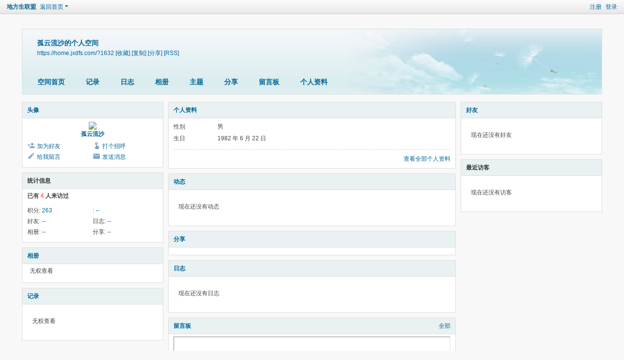

--- FILE ---
content_type: text/html; charset=utf-8
request_url: https://home.jxdfs.com/space-username-%E5%AD%A4%E4%BA%91%E6%B5%81%E6%B2%99.html
body_size: 4387
content:
<!DOCTYPE html>
<html>
<head>
<meta charset="utf-8" />
<meta name="renderer" content="webkit" />
<meta http-equiv="X-UA-Compatible" content="IE=edge" />
<title>孤云流沙的空间 -  地方生联盟 -  Powered by Discuz!</title>

<meta name="keywords" content="孤云流沙的空间" />
<meta name="description" content="孤云流沙的空间 ,地方生联盟" />
<meta name="generator" content="Discuz! X3.5" />
<meta name="author" content="Discuz! Team and Comsenz UI Team" />
<meta name="copyright" content="2001-2025 Discuz! Team." />
<meta name="MSSmartTagsPreventParsing" content="True" />
<meta http-equiv="MSThemeCompatible" content="Yes" />
<base href="https://home.jxdfs.com/" /><link rel="stylesheet" type="text/css" href="data/cache/style_1_common.css?D71" /><link rel="stylesheet" type="text/css" href="data/cache/style_1_home_space.css?D71" /><!--[if IE]><link rel="stylesheet" type="text/css" href="data/cache/style_1_iefix.css?D71" /><![endif]--><script type="text/javascript">var STYLEID = '1', STATICURL = 'static/', IMGDIR = 'static/image/common', VERHASH = 'D71', charset = 'utf-8', discuz_uid = '0', cookiepre = '6Xfn_7290_', cookiedomain = '.jxdfs.com', cookiepath = '/', showusercard = '1', attackevasive = '0', disallowfloat = 'newthread', creditnotice = '0||', defaultstyle = '', REPORTURL = 'aHR0cHM6Ly9ob21lLmp4ZGZzLmNvbS9zcGFjZS11c2VybmFtZS0lRTUlQUQlQTQlRTQlQkElOTElRTYlQjUlODElRTYlQjIlOTkuaHRtbA==', SITEURL = 'https://home.jxdfs.com/', JSPATH = 'data/cache/', CSSPATH = 'data/cache/style_', DYNAMICURL = '';</script>
<script src="data/cache/common.js?D71" type="text/javascript"></script>
<script src="data/cache/home.js?D71" type="text/javascript"></script>
<link rel="stylesheet" type="text/css" href='data/cache/style_1_css_space.css?D71' />
<link id="style_css" rel="stylesheet" type="text/css" href="static/space/t1/style.css?D71">
<style id="diy_style"></style>
</head>

<body id="space" onkeydown="if(event.keyCode==27) return false;">
<div id="append_parent"></div>
<div id="ajaxwaitid"></div>


<div id="toptb" class="cl">
<div class="y">
<a href="member.php?mod=register">注册</a>
<a href="member.php?mod=logging&amp;action=login" onclick="showWindow('login', this.href)">登录</a>
</div>
<div class="z">
<a href="./" title="地方生联盟" class="xw1">地方生联盟</a>
<a href="https://home.jxdfs.com/home.php?mod=space&amp;do=home" id="navs" class="showmenu" onmouseover="showMenu(this.id);">返回首页</a>
</div>
</div>
<div id="hd" class="wp cl">

<h2 id="spaceinfoshow"><strong id="spacename" class="mbn">
孤云流沙的个人空间</strong>
<span class="xs0 xw0">
<a id="domainurl" href="https://home.jxdfs.com/?1632" onclick="setCopy('https://home.jxdfs.com/?1632', '空间地址复制成功');return false;">https://home.jxdfs.com/?1632</a>
<a href="javascript:;" onclick="addFavorite(location.href, document.title)">[收藏]</a>
<a id="domainurl" href="https://home.jxdfs.com/?1632" onclick="setCopy('https://home.jxdfs.com/?1632', '空间地址复制成功');return false;">[复制]</a>
<a id="share_space" href="home.php?mod=spacecp&amp;ac=share&amp;type=space&amp;id=1632" onclick="showWindow(this.id, this.href, 'get', 0);">[分享]</a>
<a href="https://home.jxdfs.com/home.php?mod=rss&amp;uid=1632">[RSS]</a>
</span>
<span id="spacedescription" class="xs1 xw0 mtn"></span>
</h2><div id="nv">
<ul>
<li><a href="https://home.jxdfs.com/home.php?mod=space&amp;uid=1632&amp;do=index">空间首页</a></li>
<li><a href="https://home.jxdfs.com/home.php?mod=space&amp;uid=1632&amp;do=doing&amp;view=me&amp;from=space">记录</a></li>
<li><a href="https://home.jxdfs.com/home.php?mod=space&amp;uid=1632&amp;do=blog&amp;view=me&amp;from=space">日志</a></li>
<li><a href="https://home.jxdfs.com/home.php?mod=space&amp;uid=1632&amp;do=album&amp;view=me&amp;from=space">相册</a></li>
<li><a href="https://home.jxdfs.com/home.php?mod=space&amp;uid=1632&amp;do=thread&amp;view=me&amp;from=space">主题</a></li>
<li><a href="https://home.jxdfs.com/home.php?mod=space&amp;uid=1632&amp;do=share&amp;view=me&amp;from=space">分享</a></li>
<li><a href="https://home.jxdfs.com/home.php?mod=space&amp;uid=1632&amp;do=wall">留言板</a></li>
<li><a href="https://home.jxdfs.com/home.php?mod=space&amp;uid=1632&amp;do=profile">个人资料</a></li>
</ul>
</div></div>

<ul id="navs_menu" class="p_pop topnav_pop" style="display:none;">                <li id="mn_forum" ><a href="https://bbs.jxdfs.com" hidefocus="true" title="BBS"  >论坛<span>BBS</span></a></li>                <li id="mn_N93bc" ><a href="https://qm.qq.com/cgi-bin/qm/qr?k=B9IrUBAlwQZFAOAMsMMe_UAgJTdxCwXz&jump_from=webapi&authKey=80ypwz2z91zwwCAcwEERbZ6L1DPYX4m+0WjT5d91VyEcE7AEgIZAzq/fvLSzQArV" hidefocus="true" target="_blank"   style="color: red">找回密码联系QQ群</a></li>                                                                                                                </ul>
<ul id="myspace_menu" class="p_pop" style="display:none;">
    <li><a href="https://home.jxdfs.com/home.php?mod=space">我的空间</a></li><li><a href="https://home.jxdfs.com/home.php?mod=space&do=friend" style="background-image:url(https://bbs.jxdfs.com/static/image/feed/friend_b.png) !important">好友</a></li>
<li><a href="https://home.jxdfs.com/home.php?mod=space&do=thread&view=me" style="background-image:url(https://bbs.jxdfs.com/static/image/feed/thread_b.png) !important">帖子</a></li>
<li><a href="https://home.jxdfs.com/home.php?mod=space&do=favorite&view=me" style="background-image:url(https://bbs.jxdfs.com/static/image/feed/favorite_b.png) !important">收藏</a></li>
</ul>
<div id="ct" class="wp w cl">
<div id="diypage" class="area">
<div id="frame1" class="frame cl" noedit="1">
<div id="frame1_left" style="width:300px" class="z column">
<div id="profile" class="block move-span">
<div class="blocktitle title"><span><a href="https://home.jxdfs.com/home.php?mod=space&uid=1632&do=profile">头像</a></span></div><div id="profile_content" class="dxb_bc"><div><div class="hm"><p><a href="https://home.jxdfs.com/space-uid-1632.html" target="_blank"><img src="https://bbs.jxdfs.com/uc_server/avatar.php?uid=1632&size=middle" class="user_avatar"></a></p><h2 class="mbn"><a href="https://home.jxdfs.com/space-uid-1632.html" target="_blank">孤云流沙</a></h2></div><ul class="xl xl2 cl ul_list"><li class='ul_add'><a href="https://home.jxdfs.com/home.php?mod=spacecp&ac=friend&op=add&uid=1632&handlekey=addfriendhk_1632" id="a_friend_li_1632" onclick="showWindow(this.id, this.href, 'get', 0);">加为好友</a></li><li class='ul_poke'><a href="https://home.jxdfs.com/home.php?mod=spacecp&ac=poke&op=send&uid=1632&handlekey=propokehk_1632" id="a_poke_1632" onclick="showWindow(this.id, this.href, 'get', 0);">打个招呼</a></li><li class='ul_msg'><a href="https://home.jxdfs.com/home.php?mod=space&uid=1632&do=wall">给我留言</a></li><li class='ul_pm'><a href="https://home.jxdfs.com/home.php?mod=spacecp&ac=pm&op=showmsg&handlekey=showmsg_1632&touid=1632&pmid=0&daterange=2" id="a_sendpm_1632" onclick="showWindow('showMsgBox', this.href, 'get', 0)">发送消息</a></li></ul></div></div></div>
<div id="statistic" class="block move-span">
<div class="blocktitle title"><span>统计信息</span></div><div id="statistic_content" class="dxb_bc"><div><p class="mbm xw1">已有 <strong class="xi1">4</strong> 人来访过</p><ul class="xl xl2 cl"><li>积分: <a href="https://home.jxdfs.com/home.php?mod=spacecp&ac=credit">263</a></li><li>: <a href="https://home.jxdfs.com/home.php?mod=spacecp&ac=credit">--</a><li>好友: <a href="https://home.jxdfs.com/home.php?mod=space&uid=1632&do=friend&view=me&from=space">--</a></li><li>日志: <a href="https://home.jxdfs.com/home.php?mod=space&uid=1632&do=blog&view=me&from=space">--</a></li><li>相册: <a href="https://home.jxdfs.com/home.php?mod=space&uid=1632&do=album&view=me&from=space">--</a></li><li>分享: <a href="https://home.jxdfs.com/home.php?mod=space&uid=1632&do=share&view=me&from=space">--</a></li></ul></div></div></div>
<div id="album" class="block move-span">
<div class="blocktitle title"><span><a href="https://home.jxdfs.com/home.php?mod=space&uid=1632&do=album&view=me&from=space">相册</a></span></div><div id="album_content" class="dxb_bc"><ul class="ml cl"><li>无权查看</li></ul></div></div>
<div id="doing" class="block move-span">
<div class="blocktitle title"><span><a href="https://home.jxdfs.com/home.php?mod=space&uid=1632&do=doing&view=me&from=space">记录</a></span></div><div id="doing_content" class="dxb_bc"><ul class="xl"><p class="emp">无权查看</p></ul></div></div>
</div>

<div id="frame1_center" style="width:600px" class="z column">
<div id="personalinfo" class="block move-span">
<div class="blocktitle title"><span><a href="https://home.jxdfs.com/home.php?mod=space&uid=1632&do=profile">个人资料</a></span></div><div id="personalinfo_content" class="dxb_bc"><ul id="pprl" class="mbm pbm bbda cl"><li><em>性别</em>男</li><li><em>生日</em>1982 年 6 月 22 日</li></ul><p style="text-align: right;"><a href="https://home.jxdfs.com/home.php?mod=space&uid=1632&do=profile">查看全部个人资料</a></p></div></div>
<div id="feed" class="block move-span">
<div class="blocktitle title"><span><a href="https://home.jxdfs.com/home.php?mod=space&uid=1632&do=home&view=me&from=space">动态</a></span></div><ul id="feed_content" class="dxb_bc el"><p class="emp">现在还没有动态</p></ul></div>
<div id="share" class="block move-span">
<div class="blocktitle title"><span><a href="https://home.jxdfs.com/home.php?mod=space&uid=1632&do=share&view=me&from=space">分享</a></span></div><div id="share_content" class="dxb_bc"></div></div>
<div id="blog" class="block move-span">
<div class="blocktitle title"><span><a href="https://home.jxdfs.com/home.php?mod=space&uid=1632&do=blog&view=me&from=space">日志</a></span></div><div id="blog_content" class="dxb_bc xld"><p class="emp">现在还没有日志</p></div></div>
<div id="wall" class="block move-span">
<div class="blocktitle title"><span><a href="https://home.jxdfs.com/home.php?mod=space&uid=1632&do=wall">留言板</a></span><span class="y xw0"><a href="https://home.jxdfs.com/home.php?mod=space&uid=1632&do=wall">全部</a></span></div><div id="wall_content" class="dxb_bc"><div class="space_wall_post">
						<form action="home.php?mod=spacecp&ac=comment" id="quickcommentform_1632" name="quickcommentform_1632" method="post" autocomplete="off" onsubmit="ajaxpost('quickcommentform_1632', 'return_commentwall_1632');doane(event);">
							<div class="pt hm">你需要登录后才可以留言 <a href="member.php?mod=logging&action=login" onclick="showWindow('login', this.href)" class="xi2">登录</a> | <a href="member.php?mod=register" class="xi2">注册</a></div>
							<p class="ptn"><button type="button" onclick="showWindow('login', 'member.php?mod=logging&action=login&guestmessage=yes')" name="commentsubmit_btn" value="true" id="commentsubmit_btn" class="pn"><strong>留言</strong></button></p>
							<input type="hidden" name="handlekey" value="commentwall_1632" />
							<span id="return_commentwall_1632"></span>
							<input type="hidden" name="formhash" value="ef9c78e5" />
						</form>
					</div><hr class="da mtm m0"><div class="xld xlda el" id="comment_ul"><p class="emp">现在还没有留言</p></div></div></div>
</div>

<div id="frame1_right" style="width:300px" class="z column">
<div id="friend" class="block move-span">
<div class="blocktitle title"><span><a href="https://home.jxdfs.com/home.php?mod=space&uid=1632&do=friend&view=me&from=space">好友</a></span></div><div id="friend_content" class="dxb_bc"><p class="emp">现在还没有好友</p></div></div>
<div id="visitor" class="block move-span">
<div class="blocktitle title"><span>最近访客</span></div><div id="visitor_content" class="dxb_bc"><p class="emp">现在还没有访客</p></div></div>
</div>
</div>
</div>
</div>
<script type="text/javascript">
function succeedhandle_followmod(url, msg, values) {
var fObj = $('followmod');
if(values['type'] == 'add') {
fObj.innerHTML = '!follow_cancle_follow!';
fObj.className = 'flw_btn_unfo';
fObj.href = 'home.php?mod=spacecp&ac=follow&op=del&fuid='+values['fuid'];
} else if(values['type'] == 'del') {
fObj.innerHTML = '!follow_follow_ta!';
fObj.className = 'flw_btn_fo';
fObj.href = 'home.php?mod=spacecp&ac=follow&op=add&hash=ef9c78e5&fuid='+values['fuid'];
}
}
</script>	</div>
<div id="ft" class="wp cl">
<div id="flk" class="y">
<p>
<a href="//wpa.qq.com/msgrd?v=3&amp;uin=920180&amp;site=地方生联盟&amp;menu=yes&amp;from=discuz" target="_blank" title="QQ"><img src="static/image/common/site_qq.jpg" alt="QQ" /></a><span class="pipe">|</span><a href="https://bbs.jxdfs.com/archiver/" >Archiver</a><span class="pipe">|</span><a href="https://bbs.jxdfs.com/forum.php?showmobile=yes" >手机版</a><span class="pipe">|</span><a href="https://bbs.jxdfs.com/forum.php?mod=misc&action=showdarkroom" >小黑屋</a><span class="pipe">|</span><strong><a href="https://bbs.jxdfs.com/" target="_blank">地方生联盟</a></strong>
( <a href="https://beian.miit.gov.cn/" target="_blank">沪ICP备10219162号-68</a> )<script language="javascript" type="text/javascript" src="https://js.users.51.la/2402948.js"></script>
<noscript><a href="https://www.51.la/?2402948" target="_blank"><img alt="我要啦免费统计" src="https://img.users.51.la/2402948.asp" style="border:none" /></a></noscript></p>
<p class="xs0">
GMT+8, 2026-1-31 06:41<span id="debuginfo">
, Processed in 0.026046 second(s), 15 queries
.
</span>
</p>
</div>
<div id="frt">
<p>Powered by <strong><a href="https://www.discuz.vip/" target="_blank">Discuz!</a></strong> <em>X3.5</em></p>
<p class="xs0">&copy; 2001-2025 <a href="https://code.dismall.com/" target="_blank">Discuz! Team</a>.</p>
</div></div>
<script src="home.php?mod=misc&ac=sendmail&rand=1769812908" type="text/javascript"></script>

<div id="scrolltop">
<span hidefocus="true"><a title="返回顶部" onclick="window.scrollTo('0','0')" class="scrolltopa" ><b>返回顶部</b></a></span>
</div>
<script type="text/javascript">_attachEvent(window, 'scroll', function () { showTopLink(); });checkBlind();</script>
</body>
</html>


--- FILE ---
content_type: text/css
request_url: https://home.jxdfs.com/data/cache/style_1_home_space.css?D71
body_size: 8043
content:
.usl{overflow:scroll;overflow-x:hidden;padding:5px;width:580px;height:280px;}.usl2{width:auto;border:dashed #CCC;border-width:0 1px 1px;}.usl li{overflow:hidden;float:left;margin:3px;width:134px;height:64px;}.usl a{display:block;padding:4px;border:1px solid #FFF;}.usl a:hover{text-decoration:none;border:1px solid;border-color:#DDD #999 #999 #DDD;background:#F2F2F2;}.usl .avt{float:left;margin-right:5px;width:52px;height:52px;border:1px solid #CDCDCD;background-color:#FFF;background-position:2px 2px;background-repeat:no-repeat;background-size:48px;background-image:url('../avatar/noavatar.svg');zoom:1;}.usl .avt.brs > span{display:block;margin:2px;width:48px;height:48px;background-size:100%;}.usl .d{float:left;width:65px;height:54px;overflow:hidden;word-wrap:break-word;}.usl li.a a,.usl li.a a:hover{border-color:#F90;background-color:#FFF1E1;}.usl li.a .avt{position:relative;}.usl li.a .avt span{position:absolute;bottom:2px;left:2px;width:14px;height:14px;line-height:14px;text-align:center;background:#FFF;}.usl li.a .avt span:before{content:"\f128";font-family:dzicon;color:#F60;font-size:14px;}.usd{padding:5px 10px 0;border:solid #CCC;border-width:1px 0;background-color:#F2F2F2;}.usd2{border-width:1px;border-style:dashed;}.usd li{float:left;margin-right:1%;width:48%;}.e{overflow:hidden;}.e .i,.el .i{padding:6px 10px;border-bottom:1px dashed #CDCDCD;background:#F7F7F7;}.el{}.et{margin:20px 0 10px;}.el li{padding:10px 20px;min-height:20px;border-bottom:1px dashed #CDCDCD;}.el .t{position:absolute;margin:1px 0 0 -20px;}.el .o{overflow:hidden;float:right;margin:4px -20px -4px 0;width:16px;height:16px;font-size:16px;line-height:16px;font-family:dzicon;text-align:center;color:#FF9A9A;}.el .o:before{content:"\f149";}.el .o:hover{text-decoration:none;}.el .del:before{content:"\f116";}.el .d{padding-top:10px;color:#666;}.ec .tn{margin:10px 10px 0 0;cursor:pointer;}.ec a .tn{float:left;padding:2px;max-width:90px;max-height:90px;border:1px solid #CDCDCD;}.el .ec .hot{float:right;margin:10px 0 0 10px;width:55px;height:50px;background:linear-gradient(0deg,#B2C0DC 40%,#D8DEEA 40%) no-repeat;border-radius:3px;}.el .ec .hot a{display:block;line-height:20px;text-align:center;color:#FFF;}.el .ec .hot a:hover{text-decoration:none;}.el .ec .hot em{display:block;line-height:30px;font-size:16px;color:#369;cursor:pointer;}.el a{color:#369;}.xlda .el{overflow:hidden;float:left;margin-top:-4px;width:100%;}.xlda .el li{margin-bottom:-4px;padding-top:14px;}#share_preview .h{display:none;}.pbg{height:16px;border:1px solid #CCC;background:#EEE;-webkit-border-radius:8px;-moz-border-radius:8px;border-radius:8px;overflow:hidden;}.pbr{height:16px;width:470px;background-color:#5AAF4A;-webkit-border-radius:0;-moz-border-radius:0;border-radius:0;overflow:hidden;}.pbg2{display:block;height:10px;width:130px;margin:0 auto;background:#FFF;-webkit-border-radius:5px;-moz-border-radius:5px;border-radius:5px;overflow:hidden;}.pbr2{display:block;height:10px;background:#F155C8;-webkit-border-radius:0;-moz-border-radius:0;border-radius:0;overflow:hidden;}.md_ctrl a:hover{text-decoration:none;}.quote{overflow:hidden;margin:10px 0;padding-left:16px;background:url("data:image/svg+xml,%3csvg xmlns='http://www.w3.org/2000/svg' width='14' height='10'%3e%3cpath fill='%23ddd' d='M4 2l2 1-2 3h2v4H1V6zM11 2l2 1-2 3h2v4h-5V6z'/%3e%3c/svg%3e") no-repeat 0 0;color:#666;}.quote blockquote{display:inline;margin:0;padding-right:16px;background:url("data:image/svg+xml,%3csvg xmlns='http://www.w3.org/2000/svg' width='14' height='10'%3e%3cpath fill='%23ddd' d='M1 7l2 1 3-4V0H1v4h2zM8 7l2 1 3-4V0H8v4h2z'/%3e%3c/svg%3e") no-repeat 100% 100%;}.m_c .quote{width:585px;}.blockcode{overflow:hidden;margin:10px 0;padding:5px 10px;background:#F7F7F7;color:#666;}.blockcode code{font-family:Monaco,Consolas,'Lucida Console','Courier New',serif;font-size:12px;line-height:1.8em;}.fct a{float:left;margin-left:8px;}.fa_fav_0:before,.fa_fav:before,.fa_rss:before,.fa_achv:before,.fa_bin:before,.fa_ivt:before{font-family:dzicon;display:inline-block;line-height:14px;width:16px;margin-left:4px;transform:scale(1.5);}.fa_fav_0:hover,.fa_fav:hover,.fa_rss:hover,.fa_achv:hover,.fa_bin:hover,.fa_ivt:hover{text-decoration:none;}.fa_fav_0:before{content:"\f12d";color:#BBB;}.fa_fav:before{content:"\f12d";color:#FF9C00;}.fa_rss:before{content:"\f10a";color:#FF9C00;}.fa_achv:before{content:"\f135";}.fa_bin:before{content:"\f10c";color:#AAA;}.fa_ivt:before{content:"\f11f";color:#2B7ACD;}#fh{width:644px;}.mw #fh{width:100%;}#fh .bm{padding-top:5px;padding-bottom:0;}#nv_group #fh{margin-bottom:1em;}#fh #gh{padding-top:10px;}#fh .h{margin-top:10px;}#fh .h *{float:left;}#fh h1{margin-right:10px;font-size:16px;}#fh .h .y{float:right;}#fh .o a{float:left;margin-right:10px;}#fh.m{padding-top:0;background-color:#F2F2F2;}.xst{font-family:Tahoma,Helvetica,'Microsoft Yahei',sans-serif;font-size:14px;}.xst i{font-style:italic;}.ttp{margin-bottom:5px;padding-top:10px;border-width:2px 0 0;background:transparent;}.ttp li{float:left;padding-bottom:5px;}.ttp a,.ttp strong{float:left;margin-right:5px;padding:4px 8px 3px;height:18px;border:1px solid #CDCDCD;background:#FFF;white-space:nowrap;}.ttp a:hover{border-color:#369;color:#369;text-decoration:none;}.ttp .a a{padding-right:12px;padding-left:12px;border-color:#369;background:#E5EDF2;color:#369;}.ttp .pipe{float:left;margin-right:10px;padding:0;width:2px;height:27px;background:#C2D5E3;text-indent:-9999px;}.cttp{overflow:hidden;padding-right:35px;height:32px;}.cttp .unfold,.cttp .fold{float:right;display:inline;margin:5px -35px 9px 0;padding:0 0 0 10px;width:25px;height:18px;background-color:transparent;color:#369;font-weight:400;}.tl .bm_c{padding-top:0;}.tl table{width:100%;table-layout:fixed;border-collapse:separate;}.tl th,.tl td{padding:5px 0;border-bottom:1px solid #C2D5E3;}.emptb th,.emptb td{padding:0;border-bottom:none;}.tl tr:hover th,.tl tr:hover td{background-color:#F2F2F2;}.tl .threadpre td,.tl .threadpre:hover td{background-color:#FCFCFC;}.tl .threadpre .threadpretd{border-left:1px solid #C2D5E3;border-right:1px solid #C2D5E3;}.tl th .tdpre,.tl td.fn .tdpre{visibility:hidden;display:inline;padding:0 3px;height:17px;line-height:17px;margin-top:3px;background:#548BF6;color:#FFF;text-align:center;text-decoration:none;border-radius:2px;}.tl th:hover .tdpre,.tl td.fn:hover .tdpre{visibility:visible;}.tl th .tdpre:visited,.tl td.fn .tdpre:visited{color:#FFF;}.tbox{display:inline-block;color:#FFF;height:17px;line-height:17px;padding:0 2px;border-radius:2px;}.tl .tbox{vertical-align:middle;}.rushrep{background:#904B21;}.tl .tdigest{background:#01B0C8;}.theatlevel{background-color:#FA5600;background:linear-gradient(90deg,#FA5600,#FC0);font-weight:700;border-radius:4px 0 0 4px;text-shadow:1px 1px 1px #E40;position:relative;margin-right:5px;}.theatlevel:after{display:block;content:"";width:5px;height:17px;background:url("data:image/svg+xml,%3csvg xmlns='http://www.w3.org/2000/svg' width='5' height='17'%3e%3cpath fill='%23fc0' d='M0 0h4L0 5h5c0 4-3 8-5 8l5 2-4 2H0'/%3e%3c/svg%3e");position:absolute;top:0;right:-5px;}.trecic{background:#FF9C00;}.tprizes{background:#BCB728;text-indent:0;}.fastpreview{position:relative;}.icon_preview{position:absolute;display:block;left:80px;top:-13px;width:11px;height:8px;background:url(https://bbs.jxdfs.com/static/image/common/icon_preview.png);overflow:hidden;}a.icon_up{display:block;margin:0 10px;height:25px;background:#F2F2F2 url(https://bbs.jxdfs.com/static/image/common/arrow_up.png) no-repeat 50% 50%;overflow:hidden;border:1px dashed rgb(194,213,227);border-radius:3px;}a.icon_up:hover{background:#FFF url(https://bbs.jxdfs.com/static/image/common/arrow_up_hover.png) no-repeat 50% 50%;}.fastpreview td{border-bottom:none!important;}.tl th,.tl td.fn{padding-right:1.5em;zoom:1;}.tl th a:visited,.tl td.fn a:visited{color:#666;}.fromg{visibility:hidden;}tr:hover .fromg{visibility:visible;}.tl .icn{padding-left:5px;width:25px;text-align:left;}.tl .icn a:hover{text-decoration:none;}.tl .tpin{position:relative;}.tl .tpin::before{display:block;position:absolute;width:18px;text-align:center;color:#FFF;z-index:10;}.tl .tpin1::before{content:"1";}.tl .tpin2::before{content:"2";}.tl .tpin3::before{content:"3";}.tl .tpin4::before{content:"!";}.tl .tpin1 svg{fill:#72B933;}.tl .tpin2 svg{fill:#00ABDE;}.tl .tpin3 svg{fill:#F90;}.tl .tpin4 svg{fill:#F26C4F;}.tl .new{}.tl .comm{}.tl .frm{width:150px;}.tl .o{width:20px;}.tl .num{width:60px;line-height:14px;}.tl .by{width:105px;line-height:14px;}.tl cite,.tl .num em{display:block;}.tl th em{margin-right:4px;zoom:1;}.tl th em,.tl th em a{color:#007CD5;}.tl td em{font-size:11px;font-family:Arial,Psimsun,sans-serif;-webkit-text-size-adjust:none;}.tl td em,.tl td em a{color:#999;}.tl .ts th,.tl .ts td{padding:3px 0;border-bottom-color:#CDCDCD;background:#F2F2F2;}.tl .th{margin-top:1px;padding:0 10px;border-bottom:1px solid #CDCDCD;background:#F2F2F2;}.tl .th table{border:none;}.tl .th td,.tl .th th{height:20px;border:none;vertical-align:baseline;}.tl .tf{padding:3px 0;}.tf .showmenu:hover{border-color:#C2D5E3;}.tl_reply:before{display:inline-block;content:"";width:6px;height:6px;background:#BBB;border-radius:3px;margin:0 4px 2px 0;}.recy{text-decoration:line-through;}.tps{white-space:nowrap;}.tps a{padding:2px 4px;color:#444;}.tps a:hover{background-color:#F2F2F2;color:#007CD5;}.tsm{overflow:hidden;margin-bottom:-10px;width:100%;border-collapse:collapse !important;}.tsm th{padding:5px 0 5px 10px;border:none;vertical-align:top;}.tsm td{padding:5px 10px 5px 0;border:none;vertical-align:top;}.tsm tr:hover th,.tsm tr:hover td{background:none !important;}.tsm li{float:left;margin-right:4px;padding:0 4px;white-space:nowrap;}.tsm .a a{color:#444;font-weight:700;}.tsm .a a:hover{text-decoration:none;}.subtsm{margin-top:5px;padding:5px;border:1px dotted #C2D5E3;}.mfm .mtm{margin-right:10px;}.mfm span{height:26px;}.tradl{}.tradl li{padding:10px;width:138px;height:235px;}.pg_trade .tradl li{float:none;padding:10px 0;width:auto;height:224px;}.tradl .u{text-align:left;}.tradl h4{overflow:hidden;height:38px;font-weight:400;}.tradl .tn{display:block;position:relative;margin:5px auto;padding:1px;width:130px;height:130px;border:1px solid #CDCDCD;}.tradl .tn em.hot{width:53px;height:46px;background-position:0 -48px;}.tradl a:hover{text-decoration:none;}.tradl img{max-width:130px;max-height:130px;}.tradl .nophoto{height:130px;line-height:130px;}.tradl.trads img{max-width:90px;max-height:90px;}.tradl.trads .nophoto{width:90px;height:90px;line-height:90px;}.tradl .p{font-family:Arial,sans-serif;font-size:16px;color:#999;}.tradl .stat{background:url(https://bbs.jxdfs.com/static/image/common/closed.png);color:#FFF;}.dtm{padding:10px 0;text-align:center;font-weight:700;}.ds{margin-top:1em;line-height:normal;}.ds th{width:60px;vertical-align:bottom;}.ds th div{height:150px;line-height:150px;text-align:center;font-size:28px;font-weight:700;}.ds td{vertical-align:bottom;}.ds td p{font-size:14px;padding:5px 0 15px;line-height:20px;text-align:left;}.ds .si_1,.ds .si_2{text-align:center;vertical-align:middle;}.ds .sc_1,.ds .sc_2{width:62px;}.ds .point_chart{position:relative;width:60px;height:150px;background:rgba(128,128,128,0.1);border:1px solid rgba(64,64,64,0.1);border-radius:12px 12px 0 0;overflow:hidden;}.ds .point{margin:0 auto;padding:0 20px 0 10px;text-align:center;font-size:14px;}.ds .si_2 .point{padding:0 20px;}.ds .si_1 .point strong{color:#F04700;}.ds .si_2 .point strong{color:#0092C5;}.ds .chart{position:absolute;left:0;bottom:0;width:60px;}.ds .sc_1 .chart{background:#F04700;}.ds .sc_2 .chart{background:#0092C5;}#nv_home .ds table{table-layout:fixed;width:100%;}#nv_home .ds th div,#nv_home .ds .point_chart{height:120px;line-height:120px;}#nv_home .ds .ph{font-size:16px;text-align:center;}.dr{margin:2px 0;padding-top:6px;min-height:80px;height:auto !important;height:80px;}.dr th{width:50px;}.dr td{vertical-align:top;}.dr h5{padding-left:10px;width:193px;text-align:center;font-size:14px;font-weight:400;}.dr h5 a{color:#F04700;font-weight:700;}.dr .sr_1 .pn{float:right;margin-right:5px;min-width:62px;}.dr .sr_2 .pn{margin-left:5px;min-width:62px;}.dr .sr_2 h5{float:right;padding:0 20px 0 0;width:183px;}.dr .sr_2 h5 a{color:#0092C5;}.dr .mls{padding-top:15px;clear:both;}.dr .mls li{width:70px;}.ptg:before{content:"\f14a";font-family:dzicon;font-size:16px;line-height:14px;color:#7DA0CC;}.ptg a{color:#369;}.zoominner{padding:5px 10px 10px;background:#FFF;text-align:left;}.zoominner p{padding:8px 0;}.zoominner p a{float:left;margin-left:10px;width:17px;height:17px;line-height:17px;text-align:center;overflow:hidden;color:#999;}.zoominner p a:hover{color:#4497CC;text-decoration:none;}.zoominner p a:before{font-family:dzicon;content:"\f139";font-size:18px;}.zoominner p a.imgadjust:before{content:"\f13a";}.zoominner p a.imgclose:before{content:"\f116";}.zimg_c{position:relative;}.zimg_prev,.zimg_next{display:block;position:absolute;width:80px;height:100%;background:url(https://bbs.jxdfs.com/static/image/common/pic-prev.png) no-repeat 0 -100px;cursor:pointer;}.zimg_next{right:10px;background-image:url(https://bbs.jxdfs.com/static/image/common/pic-next.png);background-position:100% -100px;}.zimg_c img{margin:0 auto;}.zimg_p strong{display:none;background:#FFF;margin-top:50px;height:32px;line-height:32px;text-align:center;font-size:14px;}.zimg_prev:hover strong,.zimg_next:hover strong{display:block;}.relatedlink,.relatedlink:hover{text-decoration:none !important;color:#444 !important;border-bottom:1px solid blue;}.favmark{margin-bottom:-3px;}.bm_h .addnew{margin-left:10px;}.bm_h .addnew:before{display:inline-block;content:"+";font-weight:700;font-size:18px;line-height:14px;color:#309D36;margin-right:2px;}.bm_h .rss{margin-left:10px;}.bm_h .rss:before{font-family:dzicon;content:"\f10a";display:inline-block;height:14px;line-height:14px;font-size:16px;color:#ff9132;margin-right:2px;}.vw{}.vw .h{padding-bottom:15px;border-bottom:1px solid #CDCDCD;}.vw .ph{padding:15px 0 10px;color:#444;}.vw .hot{margin-right:5px;color:#F26C4F;}.vw .s{margin-top:10px;padding-bottom:10px;border-bottom:1px solid #CDCDCD;line-height:2;color:#369;}.vw .s strong{font-weight:400;color:red;}.vw .d{margin:15px 0;min-height:100px;font-size:14px;line-height:1.8;color:#000;}.vw .d i{font-style:italic;}.vw .d img{max-width:620px;}.vwtb{table-layout:fixed;width:100%;height:300px;}.vw .pattl_c .tip{line-height:1.5;}#article_content{vertical-align:top;}.vw .d ol,.vw .d ul{margin:1em 2em;}.vw .d ul li{list-style-type:disc;}.vw .d .ml,.vw .d .xl{margin:0;}.vw .d .ml li{list-style-type:none;}.vw .attach{padding-left:20px;background:url(https://bbs.jxdfs.com/static/image/common/fach.gif) no-repeat 0 50%;color:#369;}.vw .o{margin-top:15px;padding-top:5px;border-top:1px solid #CDCDCD;text-align:right;}.vw .o .mgcmn{width:auto;text-align:left;}#nv_portal .vw .h,#nv_portal .vw .s,#nv_portal .vw .d,#nv_portal .vw .o,#nv_portal .vw .pren,#nv_forum .vw .h,#nv_forum .vw .s,#nv_forum .vw .d{margin-right:15px;margin-left:15px;}.pic_h{border-radius:5px;}.pic_h .h{border-bottom:1px dashed #CDCDCD;margin-left:0 !important;margin-right:0 !important;padding-left:15px;padding-right:15px;}.pic_h .d{margin:0 !important;}.albumback #ft{border-top:0;color:#FFF;}.albumback #pt a,.albumback #ft a,.albumback a.thread_mod span,.albumback .vw .ph,.albumback .album_info p,.albumback .img_tit_t .xi1{color:#FFF;}.albumback .ct2 .bm,.albumback #imagelist_nav{background:#000;}.albumback #ct{border-color:#CDCDCD;}.albumback a.thread_mod:hover span{color:#539BCB !important;}.atd{margin:15px auto;}.atd img{margin-bottom:10px;}.atd a{display:block;}.atd a:hover{text-decoration:none;}.atd td{padding:10px;text-align:center;vertical-align:bottom;}.atd .atdc{position:relative;margin:0 auto 10px;width:20px;height:50px;}.atdc div{position:absolute;left:0;bottom:0;width:20px;text-align:left;}.atd .ac1{background:#C30;}.atd .ac2{background:#0C0;}.atd .ac3{background:#F90;}.atd .ac4{background:#06F;}.atdc em{position:absolute;margin:-25px 0 0 -5px;width:30px;font-size:11px;text-align:center;color:#999;}.mi{}.mi th,.mi td{vertical-align:top;}.mi th{width:145px;}.mi .avatar a{position:relative;}.mi .avatar a:hover{text-decoration:none;}.mi .avatar a span{display:none;position:absolute;bottom:2px;padding:5px 0;width:100%;text-align:center;background:transparent;background:rgba(255,255,255,0.5);cursor:pointer;}.mi .avatar a:hover span{display:block;}.mi .avatar img{padding:3px;border:1px solid #CDCDCD;}.mifm{position:relative;margin:10px 0 20px;padding:5px;width:370px;background:#F2F2F2;zoom:1;}.mipm{padding:5px 0;border:1px solid #CDCDCD;}.mipm li{float:left;padding:5px 15px;white-space:nowrap;}.mi a.o{margin-right:5px;}.mi a.o:before{display:inline-block;font-family:dzicon;width:14px;height:14px;line-height:14px;margin-right:4px;content:"\f103";color:#CCC;font-size:16px;}#moodfm{}#moodfm textarea{width:600px;height:56px;border:1px solid;border-color:#848484 #E0E0E0 #E0E0E0 #848484;overflow-y:auto;}.mi .moodfm_input{width:350px;height:58px;}.mi #moodfm textarea{float:left;margin:0;padding:3px;width:552px;height:50px;outline:none;border:1px solid #CDCDCD;background:#FFF;border-radius:4px;}.mi #moodfm.hover textarea{border-color:#C2D5E3;}.moodfm_btn{padding-left:5px;}.moodfm_btn button{cursor:pointer;padding:22px 11px;}.moodfm_f{padding:5px 0 0 3px;}.sfm{margin:0 0 20px 10px;}.sfm .c{width:442px;}.sfm .px{width:432px;}.sfm .pt{width:432px;height:67px;}.vdtn{width:126px;height:95px;border:1px solid #CDCDCD;cursor:pointer;}.osld{padding-left:18px;background:url(https://bbs.jxdfs.com/static/image/common/slide.png) no-repeat 0 50%;}.pic{}.pic .c{margin-top:20px;text-align:center;}.pic .c img{max-width:764px;}.pic p{margin:5px 0;}.albim_pic_title{padding:5px;border-top:1px dashed #CDCDCD;background:#F2F2F2;}.mlnv{text-align:center;}.mlnv img{margin:0 5px;padding:2px;max-width:100px;max-height:100px;border:1px solid #CCC;background:#FFF;}.mlnv img.a{border-color:#F26C4F;background:#FFEAA8;}.mlnv .btn img{padding:0;border:0;background:none;}.sl{}.sl li{padding:10px 0;border-bottom:none;}.sl .h{padding:6px 10px;background:#F2F2F2;border-bottom:1px solid #CDCDCD;}.favl .o{background:url(https://bbs.jxdfs.com/static/image/common/op.png) no-repeat -4px -2px;}.favl .o:hover{background-position:-4px -22px;}.cmt{margin:10px 24px 0 0;padding:10px;border:1px solid #EAEAEA;background:#F2F2F2;zoom:1;}.cmt form{margin-top:10px;}.cmt input,.cmt button{vertical-align:middle;}.cmt .pt{width:95%;margin:3px 0;}.cmt .tri{margin:10px 0 -23px;width:19px;height:13px;background:url("data:image/svg+xml,%3csvg xmlns='http://www.w3.org/2000/svg' width='19' height='13'%3e%3cpath fill='%23f5f5f5' stroke='%23e6e6e6' d='M.5 0v12l19-13'/%3e%3c/svg%3e") no-repeat;}.cmt .xlda dl{padding-left:50px;}.cmt .xlda .m{margin-left:-50px;}.cmt .avt img{width:36px;height:36px;}.cmt .pg a,.cmt .pg strong{background-color:transparent;}.cmt .pg a{border-color:#F2F2F2;}.cmt .pg a:hover{border-color:#CCC;}.el .cmt li{padding-right:0;border-bottom:none;}.el .tri{display:none;}.el .cmt .sec .px{width:80px !important;}.pll{}.pll li{padding:10px 0;min-height:auto;}.pll .h{font-size:14px;}.pll .h span{font-weight:400;}.pll .c{margin:0 84px 0 74px;}.pll ol{margin:5px 0 0 20px;}.pll ol li{list-style-type:decimal;padding:0;border-bottom:none;}.pll .u{overflow:hidden;width:74px;text-align:center;}.pll .u p{white-space:nowrap;}.pll .s{display:inline;margin:5px 10px 0 0;width:60px;background:url("data:image/svg+xml,%3csvg xmlns='http://www.w3.org/2000/svg' width='60' height='89'%3e%3cpath fill='%23d8deea' d='M60 0v50c0 5.5-4.5 10-10 10H0V10C0 4.5 4.5 0 10 0z'/%3e%3cpath fill='%23f3f3f3' d='M60 65v19c0 2.75-2.25 5-5 5H0V70c0-2.75 2.25-5 5-5z'/%3e%3cpath fill='%23fe8400' d='M8 75l2.5 2.5L8 80h2l2.5-2.5L10 75z'/%3e%3c/svg%3e") no-repeat 0 0;}.pll .s a.joins{margin:0 0 5px;padding:12px 0;width:60px;height:36px;display:block;overflow:hidden;text-align:center;text-decoration:none;}.pll .s a.joins span{display:block;font-size:16px;font-weight:700;}.pll .s a.go{padding:0 0 0 17px;width:43px;height:24px;line-height:24px;display:block;}.acl{width:100%;table-layout:fixed;}.acl h3{padding:10px 0;font-size:14px;}.acl h3 span{float:left;margin:1px 10px 0 0;width:34px;text-align:center;}.acl h3 strong{display:block;background-color:#C00;color:#FFF;font-size:12px;}.acl h3 em{display:block;line-height:22px;border:solid #CDCDCD;border-width:0 1px 1px;font-size:16px;font-weight:400;}.acl td{padding:10px 3px;border-top:1px dashed #CDCDCD;vertical-align:top;}.acl .type{padding:10px 3px 10px 0;width:80px;}.acl .type .nophoto{border:1px solid #CDCDCD;height:78px;line-height:78px;}.acl .addr{padding-left:20px;width:130px;}.acl .orgr{width:74px;}.acl .ml li{margin-top:6px;padding-bottom:0;}.tlog th,.tlog td{padding:10px 4px !important;}.rwdl{}.rwdl li{overflow:hidden;float:left;padding:15px 10px 15px 100px;width:290px;height:92px;}.rwdl .uslvd{position:absolute;margin-left:-100px;width:90px;height:92px;background:#FFF3D9;border-radius:8px;}.rwdl .uslvd cite{display:block;line-height:28px;font-size:28px;margin-top:10px;text-align:center;color:#F26C4F;}.rwdl .uslvd span{display:block;line-height:12px;font-size:12px;}.rwdl .uslvd em{position:absolute;bottom:7px;left:6px;height:23px;line-height:23px;text-align:center;width:78px;color:#FFF;background:#E85500;border-radius:5px;}.rwdl .slvd{background:#EEE;}.rwdl .slvd cite{color:#999;}.rwdl .slvd em{background:#009DD0;}.rwdl h4{overflow:hidden;height:36px;font-weight:400;}.rwdl p{white-space:nowrap;}.facel{padding:8px;width:240px;}.facel img{margin:5px;}.summary{margin:10px 0;}#pprl a{color:#369;}#pprl li{clear:both;padding:3px 0 3px 90px;}#pprl li em{float:left;margin-left:-90px;width:85px;white-space:nowrap;overflow:hidden;}.pf_l li{float:left;width:300px;}.pf_l em{padding-right:10px;color:#666;}.mla li,.mlp li{width:150px;}.sc_display{display:inline-block;width:36px;text-align:right;}#mood_mystatus{width:410px;word-break:break-all;overflow:hidden;}#newprompt{background:url(https://bbs.jxdfs.com/static/image/common/info.gif) no-repeat 12px 50%;}.nts{padding-left:20px;}.nts dl{border-bottom:1px dashed #CDCDCD;}.nts .more{border-top:1px dashed #CDCDCD;padding:10px 0 0 64px;}.pml{}.pml dl{padding-left:75px;padding-right:10px;}.pml .hover{background-color:#E5EDF2;}.pm_o{display:inline;width:100px;}.pm_o .o{overflow:hidden;float:right;margin-left:10px;width:16px;height:16px;line-height:16px;text-align:center;font-size:18px;color:#CCC;}.pm_o .o:before{font-family:dzicon;content:"\f148";}.pm_o .o:hover{color:#FF9A9A;}.pm_o .p_pop{text-align:left;}.pml .newpm{background:#E5EDF2;}.pml .newpm .newpm_avt{position:absolute;margin:-5px 0 0 46px;width:12px;height:12px;font-size:12px;background:#C00;border-radius:6px;}.pm_c{padding-left:25px;line-height:22px;}.pm_c .o{float:left;display:inline;margin:5px 0 0 -25px;}.pm_op{padding-left:75px;}.pm_op_r{padding-right:110px;}.pm_o a.o{margin:2px 5px 0}.pm_g{padding:10px 15px;border:1px solid #C2D5E3;background:#F2F7FA;}.pm_sd,.pm_b{border:1px solid #C2D5E3;background:#FFF;}.pm_mn{margin-right:175px;}.pm_mn dl{padding:0;}.pm_mn dd.ptm{margin-top:-1px;padding-top:0 !important;}.pm_mn .tedt{margin-bottom:5px;width:591px;}.pm_mn .area{height:70px;}.pm_mn .tedt .pt{height:68px;}.pm_mn .avt{display:none;}.pm_sd{float:right;width:160px;height:425px;}.pm_mem_l{overflow-x:hidden;overflow-y:auto;height:425px;}.pm_admin{height:380px;}.pm_mem_l li{overflow:hidden;padding-left:25px;height:25px;line-height:25px;background:url(https://bbs.jxdfs.com/static/image/common/pm_member.png) no-repeat 5px 50%;}.pm_add{padding:10px;}.pm_add .px{width:90px;}.pm_b{overflow-x:hidden;overflow-y:auto;padding:10px;height:300px;}.pm_b img{padding:2px;max-width:575px;}.syn_signature,.syn_signature_check{background:url(https://bbs.jxdfs.com/static/image/common/connect_post_syn.png) no-repeat scroll 0 0 transparent;cursor:pointer;display:inline-block;height:19px;line-height:64px;opacity:1;overflow:hidden;vertical-align:-6px;width:19px;}.syn_signature{background-position:0 -66px}.syn_signature_check{background-position:-22px -66px;}.ct_vw{}.ct_vw_mn{float:left;width:70%;}.ct_vw_sd{float:right;width:28%;}.buddy{margin:0 -4px 10px -2px;}.buddy li{overflow:hidden;display:inline;float:left;margin:10px 5px 0;padding:10px 10px 10px 70px;width:175px;height:58px;border:1px solid #F3F3F3;background:#F9F9F9;}.ct_vw_mn .buddy li{width:190px;}.buddy h4{overflow:hidden;height:20px;}.buddy .avt{position:absolute;margin-left:-60px;}.buddy .maxh{overflow:hidden;height:20px;}.buddy .note{color:green;}.addbuddy:before{content:"+";color:#13751C;font-weight:700;line-height:14px;font-size:18px;margin-right:4px;}.buddy_group{margin-top:-5px;}.buddy_group li{overflow:hidden;padding:5px 0;line-height:20px;border-bottom:1px dashed #CDCDCD;}.buddy_group li.a{font-weight:700;}.buddy_group .b,.buddy_group .o{float:right;width:20px;height:20px;overflow:hidden;line-height:20px;font-size:16px;text-align:center;font-family:dzicon;color:#CCC;}.buddy_group .b:before{content:"\f149";}.buddy_group .o:before{content:"\f10e";}.buddy_group .b:hover{color:#FF9A9A;text-decoration:none;}.buddy_group .o:hover{color:#FFB662;text-decoration:none;}.ntc_body .summary{margin-left:2em;padding-left:10px;border-left:1px solid #CDCDCD;}.ntc_body .summary span{color:#999;}.pmform{}.pmform .px{width:408px;}.pmform .tedt{width:416px;}.un_selector{height:auto;cursor:text;overflow:hidden;}.un_selector input{width:95px;height:19px;border-width:0;outline:none;}.un_selector #subject{width:408px;}.un_selector span{float:left;margin:1px 2px 1px 0;width:100px;height:19px;line-height:19px;background:#F7F6ED;color:#369;overflow:hidden;}.un_selector em{padding-left:5px;width:80px;}.un_selector .x{float:right;width:15px;height:19px;overflow:hidden;text-align:center;}.un_selector .x:before{content:"\d7";display:inline-block;width:15px;}.un_selector .x:hover{background:#369;color:#F7F6ED;}a.appendmb,a.appendmb span{height:25px;line-height:25px !important;}.pmfrndl{position:absolute;margin-top:3px;padding:4px;width:120px;border:solid #DDD;border-width:0 1px 1px;background:#FFF;}.pmfrndl li{display:inline;}.pmfrndl a{display:block;padding:4px 2px;color:#369;}.pmfrndl a:hover{text-decoration:none;}.pmfrndl a.a{background:#E5EDF2;}#showSelectBox_menu{padding:10px;width:300px;white-space:nowrap;}#selBox{margin:0 -10px 10px;padding-left:10px;height:110px;border:solid #CDCDCD;border-width:1px 0;overflow-y:auto;}.syn_qq,.syn_tqq,.syn_qq_check,.syn_tqq_check{display:inline-block;margin-top:3px;width:19px;height:19px;background:transparent url(https://bbs.jxdfs.com/static/image/common/connect_post_syn.png) no-repeat 0 0;line-height:64px;overflow:hidden;vertical-align:top;cursor:pointer;}.ie6 .syn_qq,.ie6 .syn_tqq,.ie6 .syn_qq_check,.ie6 .syn_tqq_check{display:inline;}.syn_qq_check{background-position:-22px 0;}.syn_tqq{background-position:0 -22px;margin-left:5px;}.syn_tqq_check{background-position:-22px -22px;margin-left:5px;}